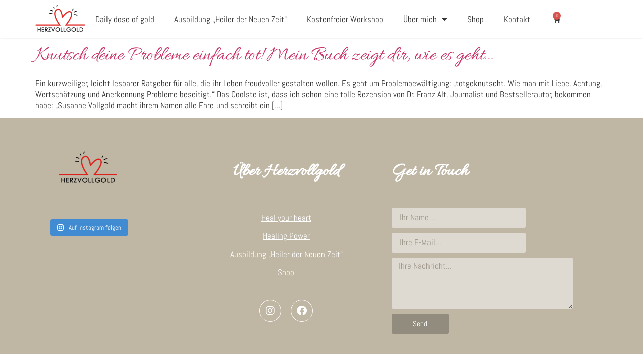

--- FILE ---
content_type: text/css
request_url: https://herzvollgold.de/wp-content/uploads/elementor/css/post-2646.css?ver=1768796253
body_size: 905
content:
.elementor-kit-2646{--e-global-color-primary:#6EC1E4;--e-global-color-secondary:#54595F;--e-global-color-text:#7A7A7A;--e-global-color-accent:#61CE70;--e-global-color-68ff36cc:#EDAC84;--e-global-color-1e0fd936:#333333;--e-global-color-1a1e34b9:#222222;--e-global-color-69e98da0:#4054B2;--e-global-color-11651b0d:#23A455;--e-global-color-51aeb36a:#000;--e-global-color-54a65a59:#FFF;--e-global-typography-primary-font-family:"Roboto";--e-global-typography-primary-font-weight:600;--e-global-typography-secondary-font-family:"Roboto Slab";--e-global-typography-secondary-font-weight:400;--e-global-typography-text-font-family:"Roboto";--e-global-typography-text-font-weight:400;--e-global-typography-accent-font-family:"Roboto";--e-global-typography-accent-font-weight:500;font-family:"Abel", Sans-serif;font-size:17px;font-weight:200;line-height:1.3em;letter-spacing:0px;}.elementor-kit-2646 e-page-transition{background-color:#FFBC7D;}.elementor-kit-2646 h1{font-family:"Allura", Sans-serif;font-size:60px;line-height:1.5em;}.elementor-kit-2646 h2{font-family:"Allura", Sans-serif;font-size:40px;line-height:1.4em;letter-spacing:-0.5px;}.elementor-kit-2646 h3{font-family:"Allura", Sans-serif;font-size:30px;}.elementor-kit-2646 h4{font-family:"Allura", Sans-serif;font-size:14px;font-weight:500;line-height:1.2em;}.elementor-section.elementor-section-boxed > .elementor-container{max-width:1140px;}.e-con{--container-max-width:1140px;}.elementor-widget:not(:last-child){margin-block-end:0px;}.elementor-element{--widgets-spacing:0px 0px;--widgets-spacing-row:0px;--widgets-spacing-column:0px;}{}h1.entry-title{display:var(--page-title-display);}@media(max-width:1024px){.elementor-section.elementor-section-boxed > .elementor-container{max-width:1024px;}.e-con{--container-max-width:1024px;}}@media(max-width:767px){.elementor-kit-2646 h1{font-size:36px;}.elementor-section.elementor-section-boxed > .elementor-container{max-width:767px;}.e-con{--container-max-width:767px;}}/* Start Custom Fonts CSS */@font-face {
	font-family: 'Roboto';
	font-style: normal;
	font-weight: 100;
	font-display: auto;
	src: url('https://herzvollgold.de/wp-content/uploads/2023/01/Roboto-Thin.ttf') format('truetype');
}
@font-face {
	font-family: 'Roboto';
	font-style: italic;
	font-weight: 100;
	font-display: auto;
	src: url('https://herzvollgold.de/wp-content/uploads/2023/01/Roboto-ThinItalic.ttf') format('truetype');
}
@font-face {
	font-family: 'Roboto';
	font-style: normal;
	font-weight: 300;
	font-display: auto;
	src: url('https://herzvollgold.de/wp-content/uploads/2023/01/Roboto-Light.ttf') format('truetype');
}
@font-face {
	font-family: 'Roboto';
	font-style: italic;
	font-weight: 300;
	font-display: auto;
	src: url('https://herzvollgold.de/wp-content/uploads/2023/01/Roboto-LightItalic.ttf') format('truetype');
}
@font-face {
	font-family: 'Roboto';
	font-style: normal;
	font-weight: normal;
	font-display: auto;
	src: url('https://herzvollgold.de/wp-content/uploads/2023/01/Roboto-Regular.ttf') format('truetype');
}
@font-face {
	font-family: 'Roboto';
	font-style: italic;
	font-weight: normal;
	font-display: auto;
	src: url('https://herzvollgold.de/wp-content/uploads/2023/01/Roboto-Italic.ttf') format('truetype');
}
@font-face {
	font-family: 'Roboto';
	font-style: normal;
	font-weight: 400;
	font-display: auto;
	src: url('https://herzvollgold.de/wp-content/uploads/2023/01/Roboto-Regular.ttf') format('truetype');
}
@font-face {
	font-family: 'Roboto';
	font-style: italic;
	font-weight: 400;
	font-display: auto;
	src: url('https://herzvollgold.de/wp-content/uploads/2023/01/Roboto-Italic.ttf') format('truetype');
}
@font-face {
	font-family: 'Roboto';
	font-style: normal;
	font-weight: 500;
	font-display: auto;
	src: url('https://herzvollgold.de/wp-content/uploads/2023/01/Roboto-Medium.ttf') format('truetype');
}
@font-face {
	font-family: 'Roboto';
	font-style: italic;
	font-weight: 500;
	font-display: auto;
	src: url('https://herzvollgold.de/wp-content/uploads/2023/01/Roboto-MediumItalic.ttf') format('truetype');
}
@font-face {
	font-family: 'Roboto';
	font-style: normal;
	font-weight: 700;
	font-display: auto;
	src: url('https://herzvollgold.de/wp-content/uploads/2023/01/Roboto-Bold.ttf') format('truetype');
}
@font-face {
	font-family: 'Roboto';
	font-style: italic;
	font-weight: 700;
	font-display: auto;
	src: url('https://herzvollgold.de/wp-content/uploads/2023/01/Roboto-BoldItalic.ttf') format('truetype');
}
@font-face {
	font-family: 'Roboto';
	font-style: normal;
	font-weight: bold;
	font-display: auto;
	src: url('https://herzvollgold.de/wp-content/uploads/2023/01/Roboto-Bold.ttf') format('truetype');
}
@font-face {
	font-family: 'Roboto';
	font-style: italic;
	font-weight: bold;
	font-display: auto;
	src: url('https://herzvollgold.de/wp-content/uploads/2023/01/Roboto-BoldItalic.ttf') format('truetype');
}
@font-face {
	font-family: 'Roboto';
	font-style: normal;
	font-weight: 900;
	font-display: auto;
	src: url('https://herzvollgold.de/wp-content/uploads/2023/01/Roboto-Black.ttf') format('truetype');
}
@font-face {
	font-family: 'Roboto';
	font-style: italic;
	font-weight: 900;
	font-display: auto;
	src: url('https://herzvollgold.de/wp-content/uploads/2023/01/Roboto-BlackItalic.ttf') format('truetype');
}
/* End Custom Fonts CSS */
/* Start Custom Fonts CSS */@font-face {
	font-family: 'Roboto Slab';
	font-style: normal;
	font-weight: 100;
	font-display: auto;
	src: url('https://herzvollgold.de/wp-content/uploads/2023/01/RobotoSlab-Thin.ttf') format('truetype');
}
@font-face {
	font-family: 'Roboto Slab';
	font-style: normal;
	font-weight: 200;
	font-display: auto;
	src: url('https://herzvollgold.de/wp-content/uploads/2023/01/RobotoSlab-ExtraLight.ttf') format('truetype');
}
@font-face {
	font-family: 'Roboto Slab';
	font-style: normal;
	font-weight: 300;
	font-display: auto;
	src: url('https://herzvollgold.de/wp-content/uploads/2023/01/RobotoSlab-Light.ttf') format('truetype');
}
@font-face {
	font-family: 'Roboto Slab';
	font-style: normal;
	font-weight: normal;
	font-display: auto;
	src: url('https://herzvollgold.de/wp-content/uploads/2023/01/RobotoSlab-Regular.ttf') format('truetype');
}
@font-face {
	font-family: 'Roboto Slab';
	font-style: normal;
	font-weight: 400;
	font-display: auto;
	src: url('https://herzvollgold.de/wp-content/uploads/2023/01/RobotoSlab-Regular.ttf') format('truetype');
}
@font-face {
	font-family: 'Roboto Slab';
	font-style: normal;
	font-weight: 500;
	font-display: auto;
	src: url('https://herzvollgold.de/wp-content/uploads/2023/01/RobotoSlab-Medium.ttf') format('truetype');
}
@font-face {
	font-family: 'Roboto Slab';
	font-style: normal;
	font-weight: 600;
	font-display: auto;
	src: url('https://herzvollgold.de/wp-content/uploads/2023/01/RobotoSlab-SemiBold.ttf') format('truetype');
}
@font-face {
	font-family: 'Roboto Slab';
	font-style: normal;
	font-weight: 700;
	font-display: auto;
	src: url('https://herzvollgold.de/wp-content/uploads/2023/01/RobotoSlab-Bold.ttf') format('truetype');
}
@font-face {
	font-family: 'Roboto Slab';
	font-style: normal;
	font-weight: bold;
	font-display: auto;
	src: url('https://herzvollgold.de/wp-content/uploads/2023/01/RobotoSlab-Bold.ttf') format('truetype');
}
@font-face {
	font-family: 'Roboto Slab';
	font-style: normal;
	font-weight: 800;
	font-display: auto;
	src: url('https://herzvollgold.de/wp-content/uploads/2023/01/RobotoSlab-ExtraBold.ttf') format('truetype');
}
@font-face {
	font-family: 'Roboto Slab';
	font-style: normal;
	font-weight: 900;
	font-display: auto;
	src: url('https://herzvollgold.de/wp-content/uploads/2023/01/RobotoSlab-Black.ttf') format('truetype');
}
/* End Custom Fonts CSS */
/* Start Custom Fonts CSS */@font-face {
	font-family: 'Abel';
	font-style: normal;
	font-weight: normal;
	font-display: auto;
	src: url('https://herzvollgold.de/wp-content/uploads/2022/10/abel-v18-latin-regular-2.woff2') format('woff2');
}
/* End Custom Fonts CSS */
/* Start Custom Fonts CSS */@font-face {
	font-family: 'Allura';
	font-style: normal;
	font-weight: normal;
	font-display: auto;
	src: url('https://herzvollgold.de/wp-content/uploads/2022/10/allura-v18-latin-regular.eot');
	src: url('https://herzvollgold.de/wp-content/uploads/2022/10/allura-v18-latin-regular.eot?#iefix') format('embedded-opentype'),
		url('https://herzvollgold.de/wp-content/uploads/2022/10/allura-v18-latin-regular.woff2') format('woff2'),
		url('https://herzvollgold.de/wp-content/uploads/2022/10/allura-v18-latin-regular.woff') format('woff'),
		url('https://herzvollgold.de/wp-content/uploads/2022/10/allura-v18-latin-regular.ttf') format('truetype'),
		url('https://herzvollgold.de/wp-content/uploads/2022/10/allura-v18-latin-regular.svg#Allura') format('svg');
}
/* End Custom Fonts CSS */

--- FILE ---
content_type: text/css
request_url: https://herzvollgold.de/wp-content/uploads/elementor/css/post-33.css?ver=1768796253
body_size: 1126
content:
.elementor-33 .elementor-element.elementor-element-337cc2e:not(.elementor-motion-effects-element-type-background), .elementor-33 .elementor-element.elementor-element-337cc2e > .elementor-motion-effects-container > .elementor-motion-effects-layer{background-color:#bfb6a4;}.elementor-33 .elementor-element.elementor-element-337cc2e{transition:background 0.3s, border 0.3s, border-radius 0.3s, box-shadow 0.3s;padding:60px 0px 60px 0px;}.elementor-33 .elementor-element.elementor-element-337cc2e > .elementor-background-overlay{transition:background 0.3s, border-radius 0.3s, opacity 0.3s;}.elementor-33 .elementor-element.elementor-element-d26b4c1 > .elementor-element-populated{padding:0px 30px 0px 0px;}.elementor-33 .elementor-element.elementor-element-e90d181 > .elementor-widget-container{padding:0px 0px 35px 0px;}.elementor-33 .elementor-element.elementor-element-e90d181 img{width:33%;}.elementor-33 .elementor-element.elementor-element-914d683 > .elementor-element-populated{padding:0px 20px 0px 20px;}.elementor-33 .elementor-element.elementor-element-7d2f3034 > .elementor-widget-container{padding:30px 0px 62px 0px;}.elementor-33 .elementor-element.elementor-element-7d2f3034{text-align:center;}.elementor-33 .elementor-element.elementor-element-7d2f3034 .elementor-heading-title{font-family:"Allura", Sans-serif;font-size:35px;font-weight:600;color:#ffffff;}.elementor-33 .elementor-element.elementor-element-48ee4dd{text-align:center;font-family:"Abel", Sans-serif;color:#ffffff;}.elementor-33 .elementor-element.elementor-element-e32d1ad{text-align:center;font-family:"Abel", Sans-serif;color:#ffffff;}.elementor-33 .elementor-element.elementor-element-17e1ba3{text-align:center;font-family:"Abel", Sans-serif;color:#ffffff;}.elementor-33 .elementor-element.elementor-element-47823bb{text-align:center;font-family:"Abel", Sans-serif;color:#ffffff;}.elementor-33 .elementor-element.elementor-element-190558bd{--grid-template-columns:repeat(0, auto);--icon-size:20px;--grid-column-gap:15px;--grid-row-gap:0px;}.elementor-33 .elementor-element.elementor-element-190558bd .elementor-widget-container{text-align:center;}.elementor-33 .elementor-element.elementor-element-190558bd > .elementor-widget-container{padding:30px 0px 40px 0px;}.elementor-33 .elementor-element.elementor-element-190558bd .elementor-social-icon{background-color:rgba(34,34,34,0);--icon-padding:0.6em;border-style:solid;border-width:1px 1px 1px 1px;border-color:#ffffff;}.elementor-33 .elementor-element.elementor-element-190558bd .elementor-icon{border-radius:30px 30px 30px 30px;}.elementor-33 .elementor-element.elementor-element-190558bd .elementor-social-icon:hover i{color:#ed1010;}.elementor-33 .elementor-element.elementor-element-190558bd .elementor-social-icon:hover svg{fill:#ed1010;}.elementor-33 .elementor-element.elementor-element-190558bd .elementor-social-icon:hover{border-color:#ed1010;}.elementor-33 .elementor-element.elementor-element-c617286 > .elementor-element-populated{padding:0px 0px 0px 20px;}.elementor-33 .elementor-element.elementor-element-413c4afd > .elementor-widget-container{padding:30px 0px 53px 0px;}.elementor-33 .elementor-element.elementor-element-413c4afd{text-align:start;}.elementor-33 .elementor-element.elementor-element-413c4afd .elementor-heading-title{font-family:"Allura", Sans-serif;font-size:35px;font-weight:600;color:#ffffff;}.elementor-33 .elementor-element.elementor-element-1849ec9 .elementor-field-group{padding-right:calc( 10px/2 );padding-left:calc( 10px/2 );margin-bottom:10px;}.elementor-33 .elementor-element.elementor-element-1849ec9 .elementor-form-fields-wrapper{margin-left:calc( -10px/2 );margin-right:calc( -10px/2 );margin-bottom:-10px;}.elementor-33 .elementor-element.elementor-element-1849ec9 .elementor-field-group.recaptcha_v3-bottomleft, .elementor-33 .elementor-element.elementor-element-1849ec9 .elementor-field-group.recaptcha_v3-bottomright{margin-bottom:0;}body.rtl .elementor-33 .elementor-element.elementor-element-1849ec9 .elementor-labels-inline .elementor-field-group > label{padding-left:0px;}body:not(.rtl) .elementor-33 .elementor-element.elementor-element-1849ec9 .elementor-labels-inline .elementor-field-group > label{padding-right:0px;}body .elementor-33 .elementor-element.elementor-element-1849ec9 .elementor-labels-above .elementor-field-group > label{padding-bottom:0px;}.elementor-33 .elementor-element.elementor-element-1849ec9 .elementor-field-type-html{padding-bottom:0px;}.elementor-33 .elementor-element.elementor-element-1849ec9 .elementor-field-group .elementor-field{color:#766f62;}.elementor-33 .elementor-element.elementor-element-1849ec9 .elementor-field-group .elementor-field, .elementor-33 .elementor-element.elementor-element-1849ec9 .elementor-field-subgroup label{font-family:"Abel", Sans-serif;font-size:17px;}.elementor-33 .elementor-element.elementor-element-1849ec9 .elementor-field-group .elementor-field:not(.elementor-select-wrapper){background-color:rgba(255,255,255,0.5);border-width:0px 0px 0px 0px;}.elementor-33 .elementor-element.elementor-element-1849ec9 .elementor-field-group .elementor-select-wrapper select{background-color:rgba(255,255,255,0.5);border-width:0px 0px 0px 0px;}.elementor-33 .elementor-element.elementor-element-1849ec9 .e-form__buttons__wrapper__button-next{background-color:rgba(12,12,12,0.25);color:#ffffff;}.elementor-33 .elementor-element.elementor-element-1849ec9 .elementor-button[type="submit"]{background-color:rgba(12,12,12,0.25);color:#ffffff;}.elementor-33 .elementor-element.elementor-element-1849ec9 .elementor-button[type="submit"] svg *{fill:#ffffff;}.elementor-33 .elementor-element.elementor-element-1849ec9 .e-form__buttons__wrapper__button-previous{color:#ffffff;}.elementor-33 .elementor-element.elementor-element-1849ec9 .e-form__buttons__wrapper__button-next:hover{color:#ffffff;}.elementor-33 .elementor-element.elementor-element-1849ec9 .elementor-button[type="submit"]:hover{color:#ffffff;}.elementor-33 .elementor-element.elementor-element-1849ec9 .elementor-button[type="submit"]:hover svg *{fill:#ffffff;}.elementor-33 .elementor-element.elementor-element-1849ec9 .e-form__buttons__wrapper__button-previous:hover{color:#ffffff;}.elementor-33 .elementor-element.elementor-element-1849ec9{--e-form-steps-indicators-spacing:20px;--e-form-steps-indicator-padding:30px;--e-form-steps-indicator-inactive-secondary-color:#ffffff;--e-form-steps-indicator-active-secondary-color:#ffffff;--e-form-steps-indicator-completed-secondary-color:#ffffff;--e-form-steps-divider-width:1px;--e-form-steps-divider-gap:10px;}.elementor-33 .elementor-element.elementor-element-74b6394:not(.elementor-motion-effects-element-type-background), .elementor-33 .elementor-element.elementor-element-74b6394 > .elementor-motion-effects-container > .elementor-motion-effects-layer{background-color:#bfb6a4;}.elementor-33 .elementor-element.elementor-element-74b6394{transition:background 0.3s, border 0.3s, border-radius 0.3s, box-shadow 0.3s;}.elementor-33 .elementor-element.elementor-element-74b6394 > .elementor-background-overlay{transition:background 0.3s, border-radius 0.3s, opacity 0.3s;}.elementor-33 .elementor-element.elementor-element-61866a2{text-align:start;font-family:"Abel", Sans-serif;color:#ffffff;}.elementor-33 .elementor-element.elementor-element-8835c71{text-align:start;font-family:"Abel", Sans-serif;color:#ffffff;}.elementor-bc-flex-widget .elementor-33 .elementor-element.elementor-element-ea0594c.elementor-column .elementor-widget-wrap{align-items:center;}.elementor-33 .elementor-element.elementor-element-ea0594c.elementor-column.elementor-element[data-element_type="column"] > .elementor-widget-wrap.elementor-element-populated{align-content:center;align-items:center;}.elementor-33 .elementor-element.elementor-element-fbbb4c8{text-align:end;font-family:"Abel", Sans-serif;color:#ffffff;}.elementor-theme-builder-content-area{height:400px;}.elementor-location-header:before, .elementor-location-footer:before{content:"";display:table;clear:both;}@media(min-width:768px){.elementor-33 .elementor-element.elementor-element-e8c566e{width:13%;}.elementor-33 .elementor-element.elementor-element-7837365{width:53.332%;}}@media(max-width:1024px){.elementor-33 .elementor-element.elementor-element-337cc2e{padding:60px 30px 60px 30px;}.elementor-33 .elementor-element.elementor-element-190558bd > .elementor-widget-container{padding:0px 0px 47px 0px;}}@media(max-width:767px){.elementor-33 .elementor-element.elementor-element-d26b4c1 > .elementor-element-populated{padding:0px 0px 50px 0px;}}